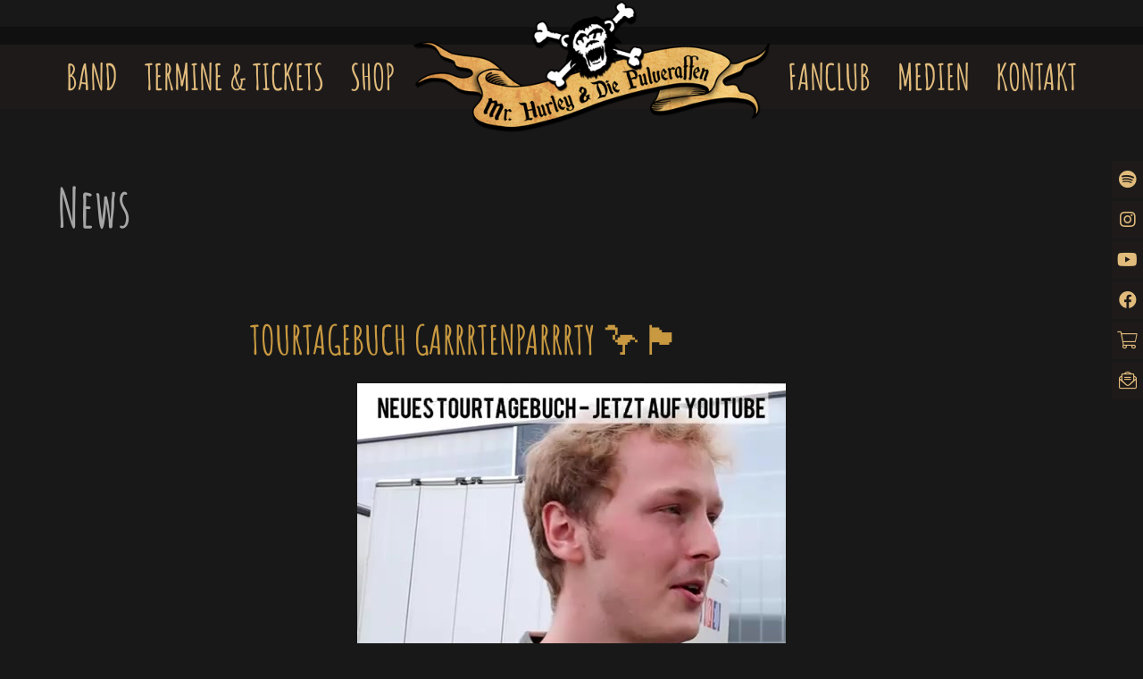

--- FILE ---
content_type: text/html; charset=UTF-8
request_url: https://www.pulveraffen.de/news/tourtagebuch-garrrtenparrrty.html
body_size: 6814
content:
<!DOCTYPE html>
<html lang="de" class="no-js no-svg">
<head>
	<meta charset="UTF-8" />
  <meta name="viewport" content="width=device-width, initial-scale=1" />
  <!--<script>try {if (window.location.pathname === '/') {(function() {var setCookie = function(cname, cvalue) {document.cookie = cname + "=" + cvalue + ";domain=.pulveraffen.de;path=/";};var getCookie = function(cname) {var name = cname + "=";var decodedCookie = decodeURIComponent(document.cookie);var ca = decodedCookie.split(';');for(var i = 0; i <ca.length; i++) {var c = ca[i];while (c.charAt(0) == ' ') {c = c.substring(1);}if (c.indexOf(name) == 0) {return c.substring(name.length, c.length);}}return "";};var today = new Date(), day = parseInt(today.getDate()), c = parseInt(getCookie('seemannsgrab'));if (c !== day) {setCookie('seemannsgrab', day);window.location = 'https://seemannsgrab.pulveraffen.de';}})();}} catch (e) {}</script>-->
	
<!-- Diese Seite wurde optimiert mit wpSEO (https://www.wpseo.org). -->
<title>TOURTAGEBUCH GARRRTENPARRRTY 🦩🏴 » Pulveraffen.de</title>
<meta name="description" content="TOURTAGEBUCH GARRRTENPARRRTY 🦩🏴‍☠️ Unsere Tourtagebuch-Kamera war auch bei unserem Streamingkonzert mit am Start und hat für euch exklusive ..." />
<meta name="robots" content="index, follow" />
<link rel="canonical" href="https://www.pulveraffen.de/news/tourtagebuch-garrrtenparrrty.html" />
<meta property="og:type" content="article">
<meta property="og:url" content="https://www.pulveraffen.de/news/tourtagebuch-garrrtenparrrty.html">
<meta property="og:title" content="TOURTAGEBUCH GARRRTENPARRRTY 🦩🏴 » Pulveraffen.de">
<meta property="og:description" content="TOURTAGEBUCH GARRRTENPARRRTY 🦩🏴‍☠️ Unsere Tourtagebuch-Kamera war auch bei unserem Streamingkonzert mit am Start und hat für euch exklusive ...">
<meta property="og:image" content="https://www.pulveraffen.de/wp-content/uploads/2021/07/tourtagebuch-garrrtenparrrty-.jpg">

	
	<link rel="profile" href="http://gmpg.org/xfn/11" />
  <link rel="apple-touch-icon" sizes="180x180" href="https://www.pulveraffen.de/wp-content/themes/pulveraffen/assets/images/favicons/apple-touch-icon.png">
  <link rel="icon" type="image/png" sizes="32x32" href="https://www.pulveraffen.de/wp-content/themes/pulveraffen/assets/images/favicons/favicon-32x32.png">
  <link rel="icon" type="image/png" sizes="16x16" href="https://www.pulveraffen.de/wp-content/themes/pulveraffen/assets/images/favicons/favicon-16x16.png">
  <link rel="manifest" href="https://www.pulveraffen.de/wp-content/themes/pulveraffen/assets/images/favicons/site.webmanifest">
  <link rel="mask-icon" href="https://www.pulveraffen.de/wp-content/themes/pulveraffen/assets/images/favicons/safari-pinned-tab.svg" color="#e1bb7c">
  <link rel="shortcut icon" href="https://www.pulveraffen.de/wp-content/themes/pulveraffen/assets/images/favicons/favicon.ico">
  <meta name="msapplication-TileColor" content="#e1bb7c">
  <meta name="msapplication-config" content="https://www.pulveraffen.de/wp-content/themes/pulveraffen/assets/images/favicons/browserconfig.xml">
  <meta name="theme-color" content="#e1bb7c">
	
  
	
<meta name='robots' content='max-image-preview:large' />
	<style>img:is([sizes="auto" i], [sizes^="auto," i]) { contain-intrinsic-size: 3000px 1500px }</style>
	
<link rel="alternate" type="application/rss+xml" title="Pulveraffen.de &raquo; Feed" href="https://www.pulveraffen.de/feed" />
<link rel="alternate" type="application/rss+xml" title="Pulveraffen.de &raquo; Kommentar-Feed" href="https://www.pulveraffen.de/comments/feed" />
<link rel="alternate" type="application/rss+xml" title="Pulveraffen.de &raquo; TOURTAGEBUCH GARRRTENPARRRTY 🦩🏴-Kommentar-Feed" href="https://www.pulveraffen.de/news/tourtagebuch-garrrtenparrrty.html/feed" />
<style id='wp-emoji-styles-inline-css' type='text/css'>

	img.wp-smiley, img.emoji {
		display: inline !important;
		border: none !important;
		box-shadow: none !important;
		height: 1em !important;
		width: 1em !important;
		margin: 0 0.07em !important;
		vertical-align: -0.1em !important;
		background: none !important;
		padding: 0 !important;
	}
</style>
<link rel='stylesheet' id='wp-block-library-css' href='https://www.pulveraffen.de/wp-includes/css/dist/block-library/style.min.css?ver=6.8.3' type='text/css' media='all' />
<style id='classic-theme-styles-inline-css' type='text/css'>
/*! This file is auto-generated */
.wp-block-button__link{color:#fff;background-color:#32373c;border-radius:9999px;box-shadow:none;text-decoration:none;padding:calc(.667em + 2px) calc(1.333em + 2px);font-size:1.125em}.wp-block-file__button{background:#32373c;color:#fff;text-decoration:none}
</style>
<style id='global-styles-inline-css' type='text/css'>
:root{--wp--preset--aspect-ratio--square: 1;--wp--preset--aspect-ratio--4-3: 4/3;--wp--preset--aspect-ratio--3-4: 3/4;--wp--preset--aspect-ratio--3-2: 3/2;--wp--preset--aspect-ratio--2-3: 2/3;--wp--preset--aspect-ratio--16-9: 16/9;--wp--preset--aspect-ratio--9-16: 9/16;--wp--preset--color--black: #000000;--wp--preset--color--cyan-bluish-gray: #abb8c3;--wp--preset--color--white: #ffffff;--wp--preset--color--pale-pink: #f78da7;--wp--preset--color--vivid-red: #cf2e2e;--wp--preset--color--luminous-vivid-orange: #ff6900;--wp--preset--color--luminous-vivid-amber: #fcb900;--wp--preset--color--light-green-cyan: #7bdcb5;--wp--preset--color--vivid-green-cyan: #00d084;--wp--preset--color--pale-cyan-blue: #8ed1fc;--wp--preset--color--vivid-cyan-blue: #0693e3;--wp--preset--color--vivid-purple: #9b51e0;--wp--preset--gradient--vivid-cyan-blue-to-vivid-purple: linear-gradient(135deg,rgba(6,147,227,1) 0%,rgb(155,81,224) 100%);--wp--preset--gradient--light-green-cyan-to-vivid-green-cyan: linear-gradient(135deg,rgb(122,220,180) 0%,rgb(0,208,130) 100%);--wp--preset--gradient--luminous-vivid-amber-to-luminous-vivid-orange: linear-gradient(135deg,rgba(252,185,0,1) 0%,rgba(255,105,0,1) 100%);--wp--preset--gradient--luminous-vivid-orange-to-vivid-red: linear-gradient(135deg,rgba(255,105,0,1) 0%,rgb(207,46,46) 100%);--wp--preset--gradient--very-light-gray-to-cyan-bluish-gray: linear-gradient(135deg,rgb(238,238,238) 0%,rgb(169,184,195) 100%);--wp--preset--gradient--cool-to-warm-spectrum: linear-gradient(135deg,rgb(74,234,220) 0%,rgb(151,120,209) 20%,rgb(207,42,186) 40%,rgb(238,44,130) 60%,rgb(251,105,98) 80%,rgb(254,248,76) 100%);--wp--preset--gradient--blush-light-purple: linear-gradient(135deg,rgb(255,206,236) 0%,rgb(152,150,240) 100%);--wp--preset--gradient--blush-bordeaux: linear-gradient(135deg,rgb(254,205,165) 0%,rgb(254,45,45) 50%,rgb(107,0,62) 100%);--wp--preset--gradient--luminous-dusk: linear-gradient(135deg,rgb(255,203,112) 0%,rgb(199,81,192) 50%,rgb(65,88,208) 100%);--wp--preset--gradient--pale-ocean: linear-gradient(135deg,rgb(255,245,203) 0%,rgb(182,227,212) 50%,rgb(51,167,181) 100%);--wp--preset--gradient--electric-grass: linear-gradient(135deg,rgb(202,248,128) 0%,rgb(113,206,126) 100%);--wp--preset--gradient--midnight: linear-gradient(135deg,rgb(2,3,129) 0%,rgb(40,116,252) 100%);--wp--preset--font-size--small: 13px;--wp--preset--font-size--medium: 20px;--wp--preset--font-size--large: 36px;--wp--preset--font-size--x-large: 42px;--wp--preset--spacing--20: 0.44rem;--wp--preset--spacing--30: 0.67rem;--wp--preset--spacing--40: 1rem;--wp--preset--spacing--50: 1.5rem;--wp--preset--spacing--60: 2.25rem;--wp--preset--spacing--70: 3.38rem;--wp--preset--spacing--80: 5.06rem;--wp--preset--shadow--natural: 6px 6px 9px rgba(0, 0, 0, 0.2);--wp--preset--shadow--deep: 12px 12px 50px rgba(0, 0, 0, 0.4);--wp--preset--shadow--sharp: 6px 6px 0px rgba(0, 0, 0, 0.2);--wp--preset--shadow--outlined: 6px 6px 0px -3px rgba(255, 255, 255, 1), 6px 6px rgba(0, 0, 0, 1);--wp--preset--shadow--crisp: 6px 6px 0px rgba(0, 0, 0, 1);}:where(.is-layout-flex){gap: 0.5em;}:where(.is-layout-grid){gap: 0.5em;}body .is-layout-flex{display: flex;}.is-layout-flex{flex-wrap: wrap;align-items: center;}.is-layout-flex > :is(*, div){margin: 0;}body .is-layout-grid{display: grid;}.is-layout-grid > :is(*, div){margin: 0;}:where(.wp-block-columns.is-layout-flex){gap: 2em;}:where(.wp-block-columns.is-layout-grid){gap: 2em;}:where(.wp-block-post-template.is-layout-flex){gap: 1.25em;}:where(.wp-block-post-template.is-layout-grid){gap: 1.25em;}.has-black-color{color: var(--wp--preset--color--black) !important;}.has-cyan-bluish-gray-color{color: var(--wp--preset--color--cyan-bluish-gray) !important;}.has-white-color{color: var(--wp--preset--color--white) !important;}.has-pale-pink-color{color: var(--wp--preset--color--pale-pink) !important;}.has-vivid-red-color{color: var(--wp--preset--color--vivid-red) !important;}.has-luminous-vivid-orange-color{color: var(--wp--preset--color--luminous-vivid-orange) !important;}.has-luminous-vivid-amber-color{color: var(--wp--preset--color--luminous-vivid-amber) !important;}.has-light-green-cyan-color{color: var(--wp--preset--color--light-green-cyan) !important;}.has-vivid-green-cyan-color{color: var(--wp--preset--color--vivid-green-cyan) !important;}.has-pale-cyan-blue-color{color: var(--wp--preset--color--pale-cyan-blue) !important;}.has-vivid-cyan-blue-color{color: var(--wp--preset--color--vivid-cyan-blue) !important;}.has-vivid-purple-color{color: var(--wp--preset--color--vivid-purple) !important;}.has-black-background-color{background-color: var(--wp--preset--color--black) !important;}.has-cyan-bluish-gray-background-color{background-color: var(--wp--preset--color--cyan-bluish-gray) !important;}.has-white-background-color{background-color: var(--wp--preset--color--white) !important;}.has-pale-pink-background-color{background-color: var(--wp--preset--color--pale-pink) !important;}.has-vivid-red-background-color{background-color: var(--wp--preset--color--vivid-red) !important;}.has-luminous-vivid-orange-background-color{background-color: var(--wp--preset--color--luminous-vivid-orange) !important;}.has-luminous-vivid-amber-background-color{background-color: var(--wp--preset--color--luminous-vivid-amber) !important;}.has-light-green-cyan-background-color{background-color: var(--wp--preset--color--light-green-cyan) !important;}.has-vivid-green-cyan-background-color{background-color: var(--wp--preset--color--vivid-green-cyan) !important;}.has-pale-cyan-blue-background-color{background-color: var(--wp--preset--color--pale-cyan-blue) !important;}.has-vivid-cyan-blue-background-color{background-color: var(--wp--preset--color--vivid-cyan-blue) !important;}.has-vivid-purple-background-color{background-color: var(--wp--preset--color--vivid-purple) !important;}.has-black-border-color{border-color: var(--wp--preset--color--black) !important;}.has-cyan-bluish-gray-border-color{border-color: var(--wp--preset--color--cyan-bluish-gray) !important;}.has-white-border-color{border-color: var(--wp--preset--color--white) !important;}.has-pale-pink-border-color{border-color: var(--wp--preset--color--pale-pink) !important;}.has-vivid-red-border-color{border-color: var(--wp--preset--color--vivid-red) !important;}.has-luminous-vivid-orange-border-color{border-color: var(--wp--preset--color--luminous-vivid-orange) !important;}.has-luminous-vivid-amber-border-color{border-color: var(--wp--preset--color--luminous-vivid-amber) !important;}.has-light-green-cyan-border-color{border-color: var(--wp--preset--color--light-green-cyan) !important;}.has-vivid-green-cyan-border-color{border-color: var(--wp--preset--color--vivid-green-cyan) !important;}.has-pale-cyan-blue-border-color{border-color: var(--wp--preset--color--pale-cyan-blue) !important;}.has-vivid-cyan-blue-border-color{border-color: var(--wp--preset--color--vivid-cyan-blue) !important;}.has-vivid-purple-border-color{border-color: var(--wp--preset--color--vivid-purple) !important;}.has-vivid-cyan-blue-to-vivid-purple-gradient-background{background: var(--wp--preset--gradient--vivid-cyan-blue-to-vivid-purple) !important;}.has-light-green-cyan-to-vivid-green-cyan-gradient-background{background: var(--wp--preset--gradient--light-green-cyan-to-vivid-green-cyan) !important;}.has-luminous-vivid-amber-to-luminous-vivid-orange-gradient-background{background: var(--wp--preset--gradient--luminous-vivid-amber-to-luminous-vivid-orange) !important;}.has-luminous-vivid-orange-to-vivid-red-gradient-background{background: var(--wp--preset--gradient--luminous-vivid-orange-to-vivid-red) !important;}.has-very-light-gray-to-cyan-bluish-gray-gradient-background{background: var(--wp--preset--gradient--very-light-gray-to-cyan-bluish-gray) !important;}.has-cool-to-warm-spectrum-gradient-background{background: var(--wp--preset--gradient--cool-to-warm-spectrum) !important;}.has-blush-light-purple-gradient-background{background: var(--wp--preset--gradient--blush-light-purple) !important;}.has-blush-bordeaux-gradient-background{background: var(--wp--preset--gradient--blush-bordeaux) !important;}.has-luminous-dusk-gradient-background{background: var(--wp--preset--gradient--luminous-dusk) !important;}.has-pale-ocean-gradient-background{background: var(--wp--preset--gradient--pale-ocean) !important;}.has-electric-grass-gradient-background{background: var(--wp--preset--gradient--electric-grass) !important;}.has-midnight-gradient-background{background: var(--wp--preset--gradient--midnight) !important;}.has-small-font-size{font-size: var(--wp--preset--font-size--small) !important;}.has-medium-font-size{font-size: var(--wp--preset--font-size--medium) !important;}.has-large-font-size{font-size: var(--wp--preset--font-size--large) !important;}.has-x-large-font-size{font-size: var(--wp--preset--font-size--x-large) !important;}
:where(.wp-block-post-template.is-layout-flex){gap: 1.25em;}:where(.wp-block-post-template.is-layout-grid){gap: 1.25em;}
:where(.wp-block-columns.is-layout-flex){gap: 2em;}:where(.wp-block-columns.is-layout-grid){gap: 2em;}
:root :where(.wp-block-pullquote){font-size: 1.5em;line-height: 1.6;}
</style>
<link data-minify="1" rel='stylesheet' id='magnific-popup-css' href='https://www.pulveraffen.de/wp-content/cache/min/1/wp-content/themes/pulveraffen/assets/vendor/magnific-popup/dist/magnific-popup.css?ver=1763049625' type='text/css' media='all' />
<link rel='stylesheet' id='owl-carousel-css' href='https://www.pulveraffen.de/wp-content/themes/pulveraffen/assets/vendor/owl.carousel/dist/assets/owl.carousel.min.css?ver=2.2.1' type='text/css' media='all' />
<link rel='stylesheet' id='sweetalert2-css' href='https://www.pulveraffen.de/wp-content/themes/pulveraffen/assets/vendor/sweetalert2/dist/sweetalert2.min.css?ver=6.11.3' type='text/css' media='all' />
<link rel='stylesheet' id='tooltipster-css' href='https://www.pulveraffen.de/wp-content/themes/pulveraffen/assets/vendor/tooltipster/dist/css/tooltipster.bundle.min.css?ver=4.2.5' type='text/css' media='all' />
<link data-minify="1" rel='stylesheet' id='jquery.mmenu-css' href='https://www.pulveraffen.de/wp-content/cache/min/1/wp-content/themes/pulveraffen/assets/vendor/jQuery.mmenu/dist/css/jquery.mmenu.all.css?ver=1763049625' type='text/css' media='all' />
<link data-minify="1" rel='stylesheet' id='pulveraffen-style-css' href='https://www.pulveraffen.de/wp-content/cache/min/1/wp-content/themes/pulveraffen/assets/css/main.css?ver=1763049625' type='text/css' media='all' />
<!--[if lt IE 9]>
<script type="text/javascript" src="https://www.pulveraffen.de/wp-content/themes/pulveraffen/assets/js/html5.js?ver=3.7.3" id="html5-js"></script>
<![endif]-->



<link rel="https://api.w.org/" href="https://www.pulveraffen.de/wp-json/" /><link rel="alternate" title="JSON" type="application/json" href="https://www.pulveraffen.de/wp-json/wp/v2/posts/14642" /><link rel="EditURI" type="application/rsd+xml" title="RSD" href="https://www.pulveraffen.de/xmlrpc.php?rsd" />
<meta name="generator" content="WordPress 6.8.3" />
<link rel='shortlink' href='https://www.pulveraffen.de/?p=14642' />
<link rel="alternate" title="oEmbed (JSON)" type="application/json+oembed" href="https://www.pulveraffen.de/wp-json/oembed/1.0/embed?url=https%3A%2F%2Fwww.pulveraffen.de%2Fnews%2Ftourtagebuch-garrrtenparrrty.html" />
<link rel="alternate" title="oEmbed (XML)" type="text/xml+oembed" href="https://www.pulveraffen.de/wp-json/oembed/1.0/embed?url=https%3A%2F%2Fwww.pulveraffen.de%2Fnews%2Ftourtagebuch-garrrtenparrrty.html&#038;format=xml" />
<!-- Stream WordPress user activity plugin v4.1.1 -->
<style type="text/css">.recentcomments a{display:inline !important;padding:0 !important;margin:0 !important;}</style><meta name="generator" content="WP Rocket 3.20.3" data-wpr-features="wpr_minify_concatenate_js wpr_image_dimensions wpr_minify_css wpr_desktop" /></head>

<body class="wp-singular post-template-default single single-post postid-14642 single-format-standard wp-theme-pulveraffen group-blog pb-darkgrey">
<div data-rocket-location-hash="54257ff4dc2eb7aae68fa23eb5f11e06" id="page" class="site">
	<a class="skip-link screen-reader-text" href="#content">Skip to content</a>
 
	<header data-rocket-location-hash="c68188da780f11c554c4d18cceaef351" id="header">
    
    <div data-rocket-location-hash="24d4f30270a7f6193c51bf8aa00da59a" class="mobile-logo">
      <a href="https://www.pulveraffen.de" title="Zur Startseite"><img width="500" height="184" src="https://www.pulveraffen.de/wp-content/uploads/2020/08/pulveraffen_logo_clear.png" alt="Logo von Mr. Hurley & die Pulveraffen" /></a>    </div>
    
		<div class="navigation-top">
			<div data-rocket-location-hash="ca23f7c07336b7cf8c7766d2ffffc9d9" class="container">
        <nav id="site-navigation" class="main-navigation" role="navigation" aria-label="Main Menu">
	<div class="menu-hauptmenue-container"><ul id="main-menu" class="menu"><li id="menu-item-65" class="menu-item menu-item-type-post_type menu-item-object-page menu-item-65"><a href="https://www.pulveraffen.de/band">Band</a></li>
<li id="menu-item-9999" class="menu-item menu-item-type-post_type menu-item-object-page menu-item-9999"><a href="https://www.pulveraffen.de/termine">Termine &#038; Tickets</a></li>
<li id="menu-item-15254" class="menu-item menu-item-type-custom menu-item-object-custom menu-item-15254"><a href="https://pulveraffen.bravado.de/">Shop</a></li><li id="menu-injected-logo"><a href="https://www.pulveraffen.de" title="Zur Startseite"><img width="500" height="184" src="https://www.pulveraffen.de/wp-content/uploads/2020/08/pulveraffen_logo_clear.png" alt="Logo von Mr. Hurley & die Pulveraffen" /></a></li>
<li id="menu-item-12183" class="menu-item menu-item-type-post_type menu-item-object-page menu-item-12183"><a href="https://www.pulveraffen.de/fanclub">Fanclub</a></li>
<li id="menu-item-12956" class="menu-item menu-item-type-post_type menu-item-object-page menu-item-12956"><a href="https://www.pulveraffen.de/medien">Medien</a></li>
<li id="menu-item-61" class="menu-item menu-item-type-post_type menu-item-object-page menu-item-61"><a href="https://www.pulveraffen.de/kontakt">Kontakt</a></li>
</ul></div></nav>
			</div>
		</div>
	
	</header>

  <div data-rocket-location-hash="9aeef69b3a30307314ed240f74205056" id="content" class="site-content">
      <section data-rocket-location-hash="e019824025f7a112e439dbc24829bdad" class="page-content news news-single">
    <div class="container">
      <div class="section-header">
        <div class="sheader">
          <span class="shadow">News</span>
        </div>
      </div>
		
		
<article id="post-14642" class="post-14642 post type-post status-publish format-standard has-post-thumbnail hentry category-allgemein">

  <div class="post-content">
	
	  <h1 class="entry-title">TOURTAGEBUCH GARRRTENPARRRTY 🦩🏴</h1>   
	  
<div class="post-thumbnail">
	<img width="480" height="480" src="https://www.pulveraffen.de/wp-content/uploads/2021/07/tourtagebuch-garrrtenparrrty-.jpg" class="attachment-fullsize size-fullsize wp-post-image" alt="" decoding="async" fetchpriority="high" srcset="https://www.pulveraffen.de/wp-content/uploads/2021/07/tourtagebuch-garrrtenparrrty-.jpg 480w, https://www.pulveraffen.de/wp-content/uploads/2021/07/tourtagebuch-garrrtenparrrty--300x300.jpg 300w, https://www.pulveraffen.de/wp-content/uploads/2021/07/tourtagebuch-garrrtenparrrty--150x150.jpg 150w, https://www.pulveraffen.de/wp-content/uploads/2021/07/tourtagebuch-garrrtenparrrty--360x360.jpg 360w" sizes="(max-width: 480px) 100vw, 480px" /></div><!-- .post-thumbnail -->    
    <div class="entry-content">
      <p>TOURTAGEBUCH GARRRTENPARRRTY 🦩🏴‍☠️ <br />
Unsere Tourtagebuch-Kamera war auch bei unserem Streamingkonzert mit am Start und hat für euch exklusive Einblicke hinter die Produktionskulissen eingefangen 🎥. Vorsicht Spoileralarm: Wer vor hat, sich das Online Konzert noch bis Freitag, 9.7. anzusehen, sollte sich auf Spoiler gefasst machen! </p>
<p>👉 Die ganze Folge gibt’s auf unserem YouTube-Kanal: <a href="https://youtu.be/AzS34O8LQl0" class="external-link fb-post-link">https://youtu.be/AzS34O8LQl0</a></p>    </div><!-- .entry-content -->
    
      <div class="fb-comment-share-block"><i class="fab fa-facebook-square fa-fw fb-icon"></i><a href="https://www.facebook.com/269616117868478/posts/367348588095230" target="_blank" class="facebook-link"><span class="screen-reader-text prefix">Diese News "TOURTAGEBUCH GARRRTENPARRRTY 🦩🏴"<span class="screen-reader-text"> hat </span></span><span class="like-count"><i class="fas fa-thumbs-up"></i>&nbsp;<span class="value">61</span></span><span class="screen-reader-text"> Likes und </span><span class="comment-count"><i class="fas fa-comments"></i>&nbsp;<span class="value">0</span></span><span class="screen-reader-text"> Kommentare. </span><span class="cta">Jetzt auf Facebook Liken oder Kommentieren</span></a></div>
  </div>

</article><!-- #post-## -->
      
      <div class="post-navigation">
        <div class="prev">
			&laquo; <a href="https://www.pulveraffen.de/news/am-wochenende-starten-wir-in-die-mps-hock-rock-saison.html" rel="prev">Am Wochenende starten wir in die MPS HOCK ROCK Saison 🏴&#8230;</a>        </div>
        <div class="next">
			<a href="https://www.pulveraffen.de/news/auf-unserer-garrrten-parrrty-haben-wir-mal-wieder-gezei.html" rel="next">Auf unserer GARRRTEN PARRRTY haben wir mal wieder gezei&#8230;</a> &raquo;        </div>
      </div>
    </div>
  </section>



</div>

<footer data-rocket-location-hash="f3d1c58420f95d002618d3b7cfb851a5" id="footer">

  <div class="container">
    <div class="left">
		© 2026 Pulveraffen    </div>
    <div class="right">
		<div class="menu-footer-rechts-container"><ul id="footer-right" class="menu"><li id="menu-item-10089" class="menu-item menu-item-type-post_type menu-item-object-page menu-item-10089"><a href="https://www.pulveraffen.de/impressum">Impressum</a></li>
<li id="menu-item-10090" class="menu-item menu-item-type-post_type menu-item-object-page menu-item-10090"><a href="https://www.pulveraffen.de/datenschutz">Datenschutz</a></li>
<li id="menu-item-12175" class="menu-item menu-item-type-post_type menu-item-object-page menu-item-12175"><a href="https://www.pulveraffen.de/kontakt">Kontakt</a></li>
<li id="menu-item-12955" class="menu-item menu-item-type-post_type menu-item-object-page menu-item-12955"><a href="https://www.pulveraffen.de/presse">Presse</a></li>
</ul></div>    </div>
  </div>
  
</footer>

<div data-rocket-location-hash="10193b01f2f6359999092a4d2d05b018" id="static-socialbar">
	<div data-rocket-location-hash="ac5eb2728fd9158f741e9c4dc157b880" class="menu-social-sidebar-container"><ul id="social-sidebar" class="menu"><li id="menu-item-12186" class="ico-spotify menu-item menu-item-type-custom menu-item-object-custom menu-item-12186"><a href="https://open.spotify.com/artist/1Q5sHMaELij3vfxK4DpMOa?si=4Naux3ljSx6xmotZUrFJiw" data-tooltip="Spotify"><i class="fab fa-spotify fa-fw"></i></a></li>
<li id="menu-item-10095" class="ico-instagram menu-item menu-item-type-custom menu-item-object-custom menu-item-10095"><a target="_blank" href="https://www.instagram.com/mr.hurley_und_die_pulveraffen" data-tooltip="Instagram"><i class="fab fa-instagram fa-fw"></i></a></li>
<li id="menu-item-10092" class="ico-youtube menu-item menu-item-type-custom menu-item-object-custom menu-item-10092"><a target="_blank" href="https://www.youtube.com/channel/UCilJshCPtMxEEYtGQLXh1Ig" data-tooltip="Youtube"><i class="fab fa-youtube fa-fw"></i></a></li>
<li id="menu-item-10091" class="ico-facebook menu-item menu-item-type-custom menu-item-object-custom menu-item-10091"><a target="_blank" href="https://de-de.facebook.com/pulveraffen" data-tooltip="Facebook"><i class="fab fa-facebook fa-fw"></i></a></li>
<li id="menu-item-12185" class="ico-shop menu-item menu-item-type-custom menu-item-object-custom menu-item-12185"><a href="https://pulveraffen.bravado.de/" data-tooltip="Shop"><i class="fal fa-shopping-cart fa-fw"></i></a></li>
<li id="menu-item-17241" class="ico-newsletter menu-item menu-item-type-custom menu-item-object-custom menu-item-17241"><a href="https://www.umg-signup.com/pulveraffen-newsletter#/" data-tooltip="Newsletter"><i class="fal fa-envelope-open-text fa-fw"></i></a></li>
</ul></div></div>
</div>

<div data-rocket-location-hash="d176962341d03698f7416be635c82c53" class="loading-overlay">
  <div data-rocket-location-hash="d987176714d91175f6132432fd2578a7" class="lds-css ng-scope">
    <div data-rocket-location-hash="01b9af5840148910394e5e725becfec6" style="width:100%;height:100%" class="lds-dual-ring">
      <div></div>
      <span class="tcon-loader-below">Lade...</span>
    </div>
  </div>
</div>

<script type="speculationrules">
{"prefetch":[{"source":"document","where":{"and":[{"href_matches":"\/*"},{"not":{"href_matches":["\/wp-*.php","\/wp-admin\/*","\/wp-content\/uploads\/*","\/wp-content\/*","\/wp-content\/plugins\/*","\/wp-content\/themes\/pulveraffen\/*","\/*\\?(.+)"]}},{"not":{"selector_matches":"a[rel~=\"nofollow\"]"}},{"not":{"selector_matches":".no-prefetch, .no-prefetch a"}}]},"eagerness":"conservative"}]}
</script>
			
		







<script>var rocket_beacon_data = {"ajax_url":"https:\/\/www.pulveraffen.de\/wp-admin\/admin-ajax.php","nonce":"0f267c632b","url":"https:\/\/www.pulveraffen.de\/news\/tourtagebuch-garrrtenparrrty.html","is_mobile":false,"width_threshold":1600,"height_threshold":700,"delay":500,"debug":null,"status":{"atf":true,"lrc":true,"preconnect_external_domain":true},"elements":"img, video, picture, p, main, div, li, svg, section, header, span","lrc_threshold":1800,"preconnect_external_domain_elements":["link","script","iframe"],"preconnect_external_domain_exclusions":["static.cloudflareinsights.com","rel=\"profile\"","rel=\"preconnect\"","rel=\"dns-prefetch\"","rel=\"icon\""]}</script><script data-name="wpr-wpr-beacon" src='https://www.pulveraffen.de/wp-content/plugins/wp-rocket/assets/js/wpr-beacon.min.js' async></script><script src="https://www.pulveraffen.de/wp-content/cache/min/1/24317904a8edc6cea19c0212b9e98666.js" data-minify="1"></script></body>
</html>

<!-- This website is like a Rocket, isn't it? Performance optimized by WP Rocket. Learn more: https://wp-rocket.me -->